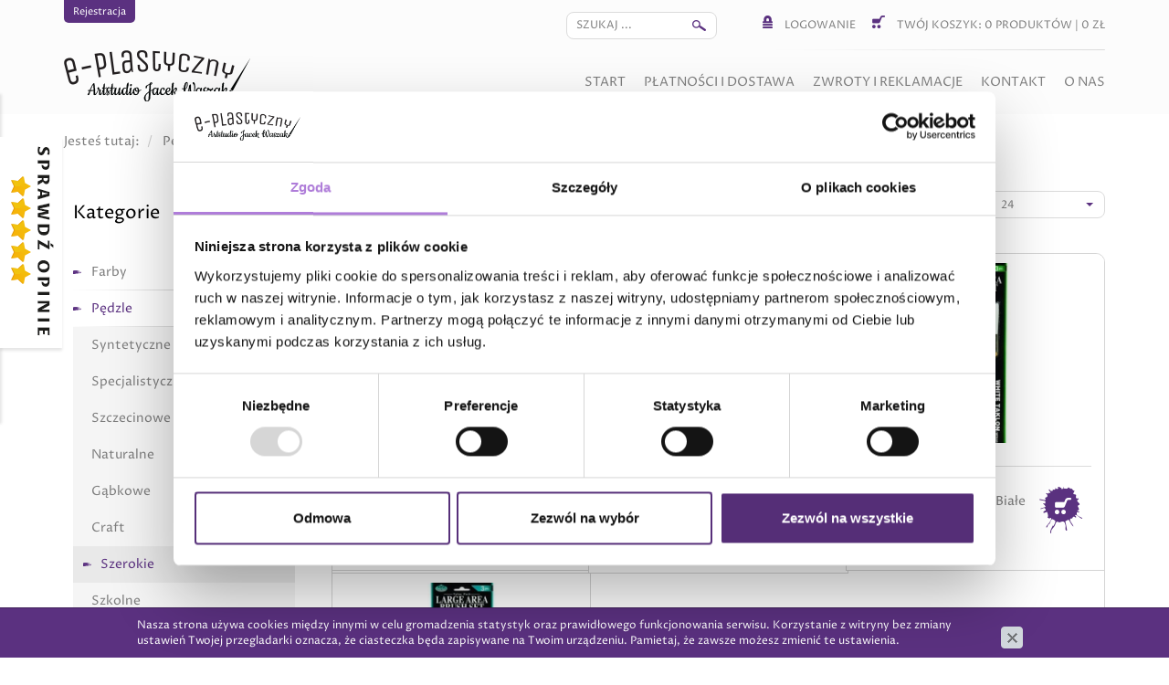

--- FILE ---
content_type: text/html; charset=utf-8
request_url: https://www.e-plastyczny.pl/pedzle/1600431380
body_size: 4262
content:
<!DOCTYPE html>
<html lang="pl">
<head>
<title>Szerokie | Pędzle | E-plastyczny</title>
<meta id="viewport" name="viewport" content="width=device-width, initial-scale=1.0" />
<meta http-equiv="Content-Type" content="text/html; charset=utf-8" />
<meta name="description" content="Pędzel Gąbkowy Wałek Renesans 902 25 mm, Komplet Pędzle Szczecinowych Płaskich 3 Szt, Pędzle Syntetyczne Białe Szerokie 3 Szt, Pędzle Szerokie Miękkie 3 szt" />
<script>
const noindex = document.createElement('meta');
noindex.setAttribute('name','robots');
noindex.setAttribute('content','noindex, follow');
if(window.location.href.indexOf('zwroty-i-reklamacje') > -1){
document.querySelector('head').append(noindex);
}
if(window.location.href.indexOf('platnosci-i-dostawa') > -1){
document.querySelector('head').append(noindex);
}
if(window.location.href.indexOf('?sort=nazwa') > -1){
document.querySelector('head').append(noindex);
}
if(window.location.href.indexOf('?sort=nazwa_reverse') > -1){
document.querySelector('head').append(noindex);
}
if(window.location.href.indexOf('?sort=index') > -1){
document.querySelector('head').append(noindex);
}
if(window.location.href.indexOf('?sort=data_reverse') > -1){
document.querySelector('head').append(noindex);
}
if(window.location.href.indexOf('?sort=cena_id') > -1){
document.querySelector('head').append(noindex);
}
if(window.location.href.indexOf('?sort=cena_id_reverse') > -1){
document.querySelector('head').append(noindex);
}
if(window.location.href.indexOf('?limit=12') > -1){
document.querySelector('head').append(noindex);
}
if(window.location.href.indexOf('?limit=24') > -1){
document.querySelector('head').append(noindex);
}
if(window.location.href.indexOf('?limit=60') > -1){
document.querySelector('head').append(noindex);
}
if(window.location.href.indexOf('?limit=120') > -1){
document.querySelector('head').append(noindex);
}
</script>
<link href="/css/all_gzip.css" type="text/css" rel="stylesheet" />
<link rel="shortcut icon" href="/grafika/favicon.ico" type="image/x-icon" />
<link rel="icon" href="/grafika/favicon.ico" type="image/x-icon" />
<!--[if lt IE 9]>
<script src="https://oss.maxcdn.com/libs/html5shiv/3.7.0/html5shiv.js"></script>
<script src="https://oss.maxcdn.com/libs/respond.js/1.4.2/respond.min.js"></script>
<![endif]-->
<!-- Google Tag Manager -->
<script>(function(w,d,s,l,i){w[l]=w[l]||[];w[l].push({'gtm.start':
new Date().getTime(),event:'gtm.js'});var f=d.getElementsByTagName(s)[0],
j=d.createElement(s),dl=l!='dataLayer'?'&l='+l:'';j.async=true;j.src=
'https://www.googletagmanager.com/gtm.js?id='+i+dl;f.parentNode.insertBefore(j,f);
})(window,document,'script','dataLayer','GTM-TSZKXBB');
//data2layer_event
</script>
<!-- End Google Tag Manager -->
<!-- Global site tag (gtag.js) - Google Ads: 401140464 -->
<script async src="https://www.googletagmanager.com/gtag/js?id=AW-401140464"></script>
<script>
window.dataLayer = window.dataLayer || [];
function gtag(){dataLayer.push(arguments);}
gtag('js', new Date());
gtag('config', 'AW-401140464');
gtag('config', 'UA-88392646-1');
gtag('event', 'page_view', {
ecomm_pagetype: 'other'
});
</script>
<script type="application/ld+json">
{ "@context" : "http://schema.org",
"@type" : "Organization",
"name" : "E-plastyczny",
"url" : "http://www.e-plastyczny.pl",
"logo": "http://www.e-plastyczny.pl/grafika/logo.png",
"contactPoint" : [
{ "@type" : "ContactPoint",
"telephone" : "+48501357318",
"contactType" : "customer service"
} ],
"potentialAction": {
"@type": "SearchAction",
"target": "http://www.e-plastyczny.pl/?q={search_term_string}",
"query-input": "required name=search_term_string"
}
}
</script>
</head>
<body class="body page1600431380">
<!-- Google Tag Manager (noscript) -->
<noscript><iframe src="https://www.googletagmanager.com/ns.html?id=GTM-TSZKXBB"
height="0" width="0" style="display:none;visibility:hidden"></iframe></noscript>
<!-- End Google Tag Manager (noscript) -->
<div class="top-menu">
<div class="header-shop">
<div class="container">
<div class="top-shop">
<div class="shop-user">
<span id="register"><a rel="nofollow" href="https://www.e-plastyczny.pl/user/register">Rejestracja</a></span>
</div>
<div class="search-header ">
<div class="handler"></div>
<form action="/" method="GET">
<input type="text" name="q" value="" placeholder="Szukaj ..." />
<button type="submit"></button>
</form>
</div>
<div class="shop-cart">
<div class="logowanie">
<span class="login"></span>
<a rel="nofollow" href="https://www.e-plastyczny.pl/user/account">Logowanie</a>
</div>
<div class="shop-basket">
<a rel="nofollow" href="https://www.e-plastyczny.pl/cart" id="koszyk">
<span class="basket"></span>
<span id="twoj-koszyk">Twój koszyk:</span>
<span id="cart_count">0</span> <span id="slowo-produkty">produktów</span>
|
<span id="cart_value">0</span> zł
</a>
</div>
</div>
</div>
</div>
</div>
<header>
<div class="container">
<div class="logo">
<a href="http://www.e-plastyczny.pl/">
<img src="/grafika/logo.png" alt="Sklep Plastyczny - E-plastyczny" />
</a>
</div>
<div class="navbar-header">
<button type="button" class="navbar-toggle" data-toggle="collapse" data-target=".navbar-collapse-header">
<span class="sr-only">Pokaż menu</span> <span class="icon-bar"></span> <span class="icon-bar"></span> <span class="icon-bar"></span>
</button>
</div>
<div class="navbar-collapse collapse navbar-collapse-header">
<ul class="nav navbar-nav navbar-right nav-header">
<li class=""><a tabindex="" href="http://www.e-plastyczny.pl/">Start</a></li><li class=""><a tabindex="" href="http://www.e-plastyczny.pl/platnosci-i-dostawa">Płatności i dostawa</a></li><li class=""><a tabindex="" href="http://www.e-plastyczny.pl/zwroty-i-reklamacje">Zwroty i reklamacje</a></li><li class=""><a tabindex="" href="http://www.e-plastyczny.pl/kontakt">Kontakt</a></li><li class=""><a tabindex="" href="http://www.e-plastyczny.pl/o-nas">O nas</a></li>
</ul>
</div>
</div>
</header>
</div>
<div class="container">
<ol class="breadcrumb" itemscope itemtype="http://schema.org/BreadcrumbList">
<li class="jestes">
Jesteś tutaj:
</li>
<li itemprop="itemListElement" itemscope itemtype="http://schema.org/ListItem" class="breadcrumb-1">
<a itemprop="item" href="http://www.e-plastyczny.pl/pedzle">
<span itemprop="name">Pędzle</span>
</a>
<meta itemprop="position" content="1" />
</li>
<li itemprop="itemListElement" itemscope itemtype="http://schema.org/ListItem" class="breadcrumb-2">
<a itemprop="item" href="http://www.e-plastyczny.pl/pedzle/1600431380">
<span itemprop="name">Szerokie</span>
</a>
<meta itemprop="position" content="2" />
</li>
</ol>
<div id="main" class="row row-offcanvas row-offcanvas-left">
<button type="button" class="visible-xs btn-offcanvas navbar-left-toggle" data-toggle="offcanvas">
<span class="glyphicon glyphicon-share-alt"></span> Pokaż menu
</button>
<div class="col-xs-6 col-sm-3 sidebar-offcanvas" id="sidebar">
<div class="sidebar-inner">
<div class="nagl">Kategorie</div>
<ul class="nav nav-left">
<li class="m1" id="a1424714540"><a href="http://www.e-plastyczny.pl/farby">Farby</a></li><li class="m1 active" id="a389111493"><a href="http://www.e-plastyczny.pl/pedzle">Pędzle</a></li><li class="m2" id="a94985860"><a href="http://www.e-plastyczny.pl/pedzle/syntetyczne">Syntetyczne</a></li><li class="m2" id="a840387580"><a href="http://www.e-plastyczny.pl/pedzle/wodne">Specjalistyczne</a></li><li class="m2" id="a1831130898"><a href="http://www.e-plastyczny.pl/pedzle/szczecinowe">Szczecinowe</a></li><li class="m2" id="a819255739"><a href="http://www.e-plastyczny.pl/pedzle/zestawy">Naturalne</a></li><li class="m2" id="a1616360447"><a href="http://www.e-plastyczny.pl/pedzle/gabkowe">Gąbkowe</a></li><li class="m2" id="a994289631"><a href="http://www.e-plastyczny.pl/pedzle/994289631">Craft</a></li><li class="m2 active" id="a1600431380"><a href="http://www.e-plastyczny.pl/pedzle/1600431380">Szerokie</a></li><li class="m2" id="a871883634"><a href="http://www.e-plastyczny.pl/pedzle/szkolne">Szkolne</a></li><li class="m1" id="a1604801951"><a href="http://www.e-plastyczny.pl/akcesoria-malarskie">Akcesoria malarskie</a></li><li class="m1" id="a1975763809"><a href="http://www.e-plastyczny.pl/bloki-i-papiery">Bloki i papiery</a></li><li class="m1" id="a776261195"><a href="http://www.e-plastyczny.pl/art-dekoracyjne">Art. dekoracyjne</a></li><li class="m1" id="a299798745"><a href="http://www.e-plastyczny.pl/markery-i-pisaki">Markery i pisaki</a></li><li class="m1" id="a770385827"><a href="http://www.e-plastyczny.pl/rysunek">Rysunek</a></li><li class="m1" id="a941076544"><a href="http://www.e-plastyczny.pl/pozostale-produkty">Pozostałe produkty</a></li><li class="m1" id="a1348930883"><a href="http://www.e-plastyczny.pl/linoryt">Linoryt</a></li><li class="m1" id="a1508755667"><a href="http://www.e-plastyczny.pl/masy-plastyczne">Masy plastyczne</a></li><li class="m1" id="a1256990613"><a href="http://www.e-plastyczny.pl/kaligrafia">Kaligrafia</a></li><li class="m1" id="a66526214"><a href="http://www.e-plastyczny.pl/66526214">Pozłotnictwo i Konserwacja</a></li><li class="m1" id="a1034245714"><a href="http://www.e-plastyczny.pl/1034245714"></a></li>
</ul>
</div>
</div>
<div id="content" class="col-sm-9 col-xs-12">
<div class="content-heading">
<h1>Szerokie</h1>
<div class="sort-options">
<span class="sortowanie-produkt">
<span class="name">Sortuj wg</span>
<select name="sortowanie" class="selectpicker">
<option value="?sort=index" selected="selected">Domyślne</option>
<option value="?sort=data_reverse">Nowości</option>
<option value="?sort=nazwa">Nazwy: od A do Z</option>
<option value="?sort=nazwa_reverse">Nazwy: od Z do A</option>
<option value="?sort=cena_id">Cena rosnąco</option>
<option value="?sort=cena_id_reverse">Cena malejąco</option>
</select>
</span>
<span class="sortowanie-produkt">
<span class="name">na stronie</span>
<select name="na-stronie" class="selectpicker">
<option value="?limit=12">12</option>
<option value="?limit=24" selected="selected">24</option>
<option value="?limit=60">60</option>
<option value="?limit=120">120</option>
</select>
</span>
</div>
</div>
<div class="clearfix"></div>
<div class="products-row">
<div class="row">
<div class="col-md-4 col-sm-6 col-xs-6 col-xxs-12 product-item-column">
<div class="product-item">
<div class="image">
<div class="description">
Wałek wykonany z gąbki poliuretanowej.<br /> <br /> Plastikowa rączka.<br /> <br /> Szerokość - 25 mm
</div>
<a href="http://www.e-plastyczny.pl/pedzle/1600431380/pedzel-gabkowy-walek-renesans-902-25-mm,p1821311251">
<img src="/files/1600431380/902,w_260,h_220,wo_270,ho_210,_small.jpg" alt="Pędzel Gąbkowy Wałek Renesans 902 25 mm" />
</a>
</div>
<div class="description">
<h3>
<a href="http://www.e-plastyczny.pl/pedzle/1600431380/pedzel-gabkowy-walek-renesans-902-25-mm,p1821311251">Pędzel Gąbkowy Wałek Renesans 902 25 mm</a>
</h3>
<div class="prices">
<span class="price-current">
3.99
zł
</span>
<a class="btn-cart" onclick="return dodajDoKoszyka(this,1821311251,'5df6657df370c7b928234d3471f50156','','1600431380/902.jpg')" rel="nofollow"></a>
</div>
</div>
</div>
</div>
<div class="col-md-4 col-sm-6 col-xs-6 col-xxs-12 product-item-column">
<div class="product-item">
<div class="image">
<div class="description">
</div>
<a href="http://www.e-plastyczny.pl/pedzle/1600431380/komplet-pedzle-szczecinowych-plaskich-3-szt,p1778197744">
<img src="/files/1600431380/pedzle-szczecina-plaska-rl-krotkie-blister-3szt.,w_260,h_220,wo_270,ho_210,_small.jpg" alt="Komplet Pędzle Szczecinowych Płaskich 3 Szt" />
</a>
</div>
<div class="description">
<h3>
<a href="http://www.e-plastyczny.pl/pedzle/1600431380/komplet-pedzle-szczecinowych-plaskich-3-szt,p1778197744">Komplet Pędzle Szczecinowych Płaskich 3 Szt</a>
</h3>
<div class="prices">
<span class="price-current">
19.00
zł
</span>
<a class="btn-cart" onclick="return dodajDoKoszyka(this,1778197744,'5df6657df370c7b928234d3471f50156','','1600431380/pedzle-szczecina-plaska-rl-krotkie-blister-3szt..jpg')" rel="nofollow"></a>
</div>
</div>
</div>
</div>
<div class="col-md-4 col-sm-6 col-xs-6 col-xxs-12 product-item-column">
<div class="product-item">
<div class="image">
<div class="description">
</div>
<a href="http://www.e-plastyczny.pl/pedzle/1600431380/pedzle-syntetyczne-biale-szerokie-3-szt,p537704673">
<img src="/files/1600431380/pedzle-biale-serokie,w_260,h_220,wo_270,ho_210,_small.jpg" alt="Pędzle Syntetyczne Białe Szerokie 3 Szt" />
</a>
</div>
<div class="description">
<h3>
<a href="http://www.e-plastyczny.pl/pedzle/1600431380/pedzle-syntetyczne-biale-szerokie-3-szt,p537704673">Pędzle Syntetyczne Białe Szerokie 3 Szt</a>
</h3>
<div class="prices">
<span class="price-current">
28.00
zł
</span>
<a class="btn-cart" onclick="return dodajDoKoszyka(this,537704673,'5df6657df370c7b928234d3471f50156','','1600431380/pedzle-biale-serokie.jpg')" rel="nofollow"></a>
</div>
</div>
</div>
</div>
<div class="col-md-4 col-sm-6 col-xs-6 col-xxs-12 product-item-column">
<div class="product-item">
<div class="image">
<div class="description">
</div>
<a href="http://www.e-plastyczny.pl/pedzle/1600431380/pedzle-szerokie-miekkie-3-szt,p1950980728">
<img src="/files/1600431380/pedzle-syntetyk-zloty-plaski-rl-blister-3szt.,w_260,h_220,wo_270,ho_210,_small.jpg" alt="Pędzle Szerokie Miękkie 3 szt" />
</a>
</div>
<div class="description">
<h3>
<a href="http://www.e-plastyczny.pl/pedzle/1600431380/pedzle-szerokie-miekkie-3-szt,p1950980728">Pędzle Szerokie Miękkie 3 szt</a>
</h3>
<div class="prices">
<span class="price-current">
28.00
zł
</span>
<a class="btn-cart" onclick="return dodajDoKoszyka(this,1950980728,'5df6657df370c7b928234d3471f50156','','1600431380/pedzle-syntetyk-zloty-plaski-rl-blister-3szt..jpg')" rel="nofollow"></a>
</div>
</div>
</div>
</div>
</div>
</div>
</div>
</div>
</div>
<footer>
<a class="scrollup" href="#"></a>
<div class="container">
<div class="footer-gradient">
<div class="order">
<div class="col-md-4 col-sm-4 col-xs-4 col-xxx-12">
<div>
<img src="/grafika/ico-delivery.png" alt="Darmowa dostawa" />
<span>Darmowa dostawa</span>
przy zamówieniu powyżej 299 PLN
</div>
</div>
<div class="col-md-4 col-sm-4 col-xs-4 col-xxx-12">
<div>
<img src="/grafika/ico-clock.png" alt="Szybka realizacja" />
<span>Szybka realizacja</span>
do 48 godzin
</div>
</div>
<div class="col-md-4 col-sm-4 col-xs-4 col-xxx-12">
<div>
<img src="/grafika/ico-posting.png" alt="Wysyłka" />
<span>Kurier Inpost</span>
już od 11,99 PLN
<span>Paczkomaty Inpost 24/7</span>
już od 11,99 PLN
</div>
</div>
</div>
<div class="nav-footer">
<div class="title">
<a href="http://www.e-plastyczny.pl/regulamin-sklepu">Regulamin sklepu </a>
</div>
</div>
<div class="nav-footer">
<div class="title">
<a href="http://www.e-plastyczny.pl/platnosci-i-dostawa">Płatności i dostawa</a>
</div>
</div>
<div class="nav-footer">
<div class="title">
<a href="http://www.e-plastyczny.pl/zwroty-i-reklamacje">Zwroty i reklamacje</a>
</div>
</div>
</div>
<div class="footer-logo">
<img src="/grafika/logo-bottom.png" alt="Sklep e-plastyczny.pl" />
</div>
<div class="copyright">
<!-- © 2021 e-pastyczny.pl - Twój <a href="/indeks.php">sklep plastyczny</a> | Wszelkie prawa zastrzeżone<br /> -->
© 2021 e-pastyczny.pl - Twój <a href="/index.php">sklep plastyczny</a> | Wszelkie prawa zastrzeżone<br>
Projekt &amp; <a href="http://www.dms-cms.pl">cms</a>: <a title="Projektowanie stron Warszawa" rel="nofollow" href="http://www.zstudio.pl">www.zstudio.pl</a>
</div>
</div>
</footer>
<div class="allegro">
<div class="handler"></div>
<div class="status">99.9% kupujących poleca tego sprzedawcę</div>
<div class="likes">
<div>
Polecam: <span class="rup">1589</span>
</div>
<div>
Nie polecam: <span class="rdown">1</span>
</div>
</div>
<div class="stars">
<div>
<div>Zgodność z opisem</div>
<div>
<span></span>
<span></span>
<span></span>
<span></span>
<span></span>
</div>
<div>5,0</div>
</div>
<div>
<div>Czas wysyłki</div>
<div>
<span></span>
<span></span>
<span></span>
<span></span>
<span></span>
</div>
<div>5,0</div>
</div>
<div>
<div>Koszt wysyłki</div>
<div>
<span></span>
<span></span>
<span></span>
<span></span>
<span></span>
</div>
<div>4,9</div>
</div>
<div>
<div>Obsługa kupującego</div>
<div>
<span></span>
<span></span>
<span></span>
<span></span>
<span></span>
</div>
<div>5,0</div>
</div>
</div>
<div class="user-info"><?=$data['info']?></div>
<div class="buttons">
<a href="https://allegro.pl/listing/user/listing.php?us_id=44992514" target="_blank">
Pokaż listę aukcji
</a>
<a href="https://allegro.pl/uzytkownik/44992514/oceny" target="_blank">
Pokaż stronę "O mnie"
</a>
</div>
</div>
<script async src="/js/all_gzip.js?v=2" type="text/javascript"></script>
</body>
</html>
